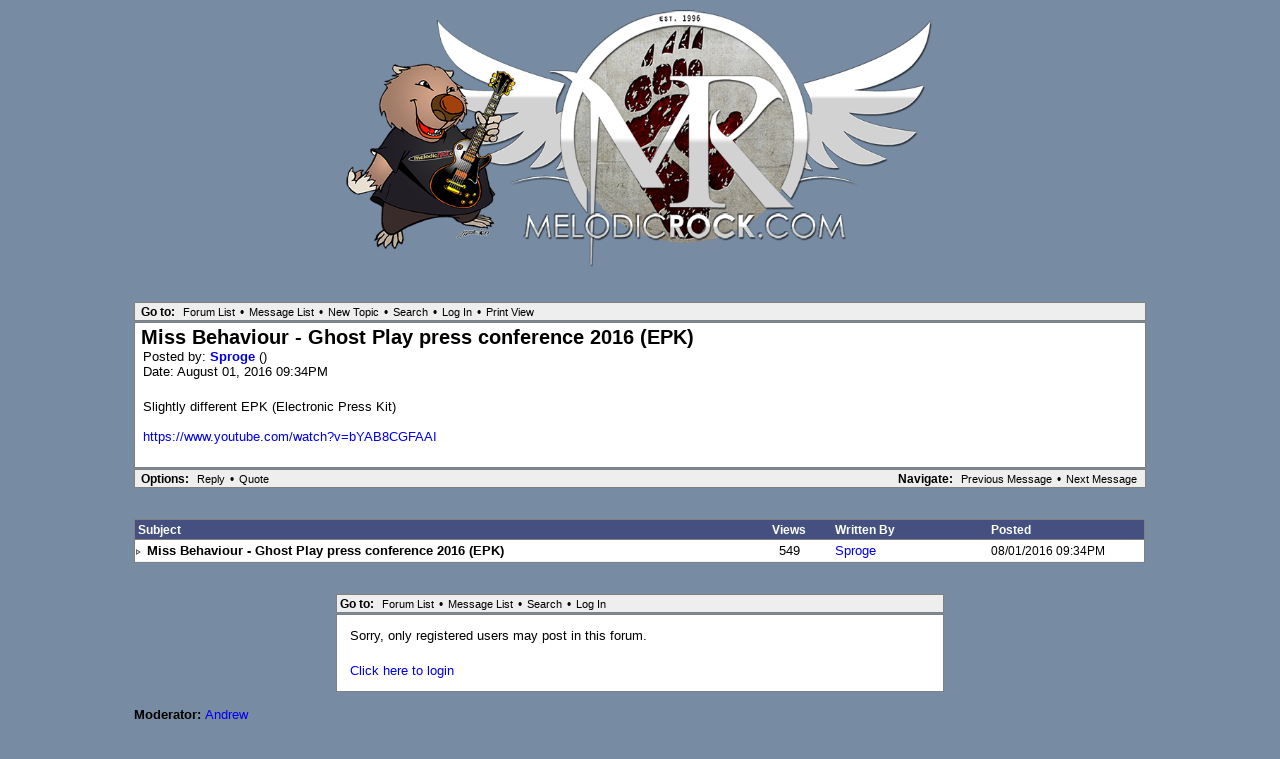

--- FILE ---
content_type: text/html; charset=UTF-8
request_url: https://www.melodicrock.com/phorum52/read.php?1,1034539,1034539
body_size: 1301
content:
<?xml version="1.0" encoding="UTF-8"?><!DOCTYPE html PUBLIC "-//W3C//DTD XHTML 1.0 Transitional//EN" "DTD/xhtml1-transitional.dtd"><html lang="EN"><head><link rel="stylesheet" type="text/css" href="https://www.melodicrock.com/phorum52/css.php?1,css" media="screen" /><link rel="stylesheet" type="text/css" href="https://www.melodicrock.com/phorum52/css.php?1,css_print" media="print" /><link rel="alternate" type="application/rss+xml" title="RSS" href="https://www.melodicrock.com/phorum52/feed.php?1,1034539,type=rss" /><script type="text/javascript" src="https://www.melodicrock.com/phorum52/javascript.php?1"></script><title>Miss Behaviour - Ghost Play press conference 2016 (EPK)</title></head><body onload=""><div align="center"><div class="PDDiv"><div style="text-align: center"><a href="https://www.melodicrock.com/phorum52/index.php"><a href="http://www.melodicrock.com" target=new><img src="https://melodicrock.com/WP/wp-content/uploads/2022/07/MelodicRock_LOGO_2022.png" width="600" height="" alt="263"><br>
<br>
</a><br>

</a></div><div class="PhorumNavBlock" style="text-align: left;"><span class="PhorumNavHeading PhorumHeadingLeft">Go to:</span>&nbsp;<a class="PhorumNavLink" href="https://www.melodicrock.com/phorum52/index.php">Forum List</a>&bull;<a class="PhorumNavLink" href="https://www.melodicrock.com/phorum52/list.php?1">Message List</a>&bull;<a class="PhorumNavLink" href="https://www.melodicrock.com/phorum52/posting.php?1">New Topic</a>&bull;<a class="PhorumNavLink" href="https://www.melodicrock.com/phorum52/search.php?1">Search</a>&bull;<a class="PhorumNavLink" href="https://www.melodicrock.com/phorum52/login.php?1">Log In</a>&bull;<a class="PhorumNavLink" href="https://www.melodicrock.com/phorum52/read.php?1,1034539,1034539,printview#msg-1034539" target="_blank">Print View</a></div><div class="PhorumStdBlock"><div class="PhorumReadBodySubject">Miss Behaviour - Ghost Play press conference 2016 (EPK)</div><div class="PhorumReadBodyHead">Posted by:
<strong>
<a href="https://www.melodicrock.com/phorum52/profile.php?1,2653">
Sproge
</a>
</strong> ()</div><div class="PhorumReadBodyHead">Date: August 01, 2016 09:34PM</div><br /><div class="PhorumReadBodyText">Slightly different EPK (Electronic Press Kit)<br /><br /><a href="https://www.youtube.com/watch?v=bYAB8CGFAAI" target="_blank" rel="nofollow">https://www.youtube.com/watch?v=bYAB8CGFAAI</a></div><br /></div><div class="PhorumNavBlock"><div style="float: right;"><span class="PhorumNavHeading">Navigate:</span>&nbsp;<a class="PhorumNavLink" href="https://www.melodicrock.com/phorum52/read.php?1,1034539,older">Previous Message</a>&bull;<a class="PhorumNavLink" href="https://www.melodicrock.com/phorum52/read.php?1,1034539,newer">Next Message</a></div><span class="PhorumNavHeading PhorumHeadingLeft">Options:</span>&nbsp;<a class="PhorumNavLink" href="https://www.melodicrock.com/phorum52/read.php?1,1034539,1034539#REPLY">Reply</a>&bull;<a class="PhorumNavLink" href="https://www.melodicrock.com/phorum52/read.php?1,1034539,1034539,quote=1#REPLY">Quote</a></div><br /><br /><table class="PhorumStdTable" cellspacing="0"><tr><th class="PhorumTableHeader" align="left">Subject</th><th class="PhorumTableHeader" align="center">Views</th><th class="PhorumTableHeader" align="left" nowrap>Written By</th><th class="PhorumTableHeader" align="left" nowrap>Posted</th></tr><tr><td class="PhorumTableRow" style="padding-left: 0px"><img src="templates/classic/images/carat.gif" border="0" width="8" height="8" alt="" />
<b>Miss Behaviour - Ghost Play press conference 2016 (EPK)</b></td><td class="PhorumTableRow" nowrap="nowrap" align="center" width="80">549</td><td class="PhorumTableRow" nowrap="nowrap" width="150"><a href="https://www.melodicrock.com/phorum52/profile.php?1,2653">
Sproge
</a></td><td class="PhorumTableRow PhorumSmallFont" nowrap="nowrap" width="150">08/01/2016 09:34PM</td></tr></table><br /><br /><div align="center"><div class="PhorumNavBlock PhorumNarrowBlock" style="text-align: left;"><span class="PhorumNavHeading">Go to:</span>&nbsp;<a class="PhorumNavLink" href="https://www.melodicrock.com/phorum52/index.php">Forum List</a>&bull;<a class="PhorumNavLink" href="https://www.melodicrock.com/phorum52/list.php?1">Message List</a>&bull;<a class="PhorumNavLink" href="https://www.melodicrock.com/phorum52/search.php?1">Search</a>&bull;<a class="PhorumNavLink" href="https://www.melodicrock.com/phorum52/login.php?1">Log In</a></div><div class="PhorumStdBlock PhorumNarrowBlock"><div class="PhorumFloatingText">Sorry, only registered users may post in this forum.</div><div class="PhorumFloatingText"><a href="https://www.melodicrock.com/phorum52/login.php?1">Click here to login</a></div></div></div><div style="margin-top:15px" class="generic mod_show_moderators_footer"><strong>
Moderator:
</strong>
<a href="https://www.melodicrock.com/phorum52/profile.php?1,7">Andrew</a></div><div class="PhorumFooterPlug" align="center">Powered by <a href="http://www.phorum.org/">Phorum</a>.<br>
<br>
<font size="2" color="#000000" face="helvetica"><font color=#ffff00>Disclaimer:</font> melodicrock.com takes no responsibility for the contents of messages posted on this open forum, or for the sanity of those posting.<br>
</font></div></div></div></body></html>